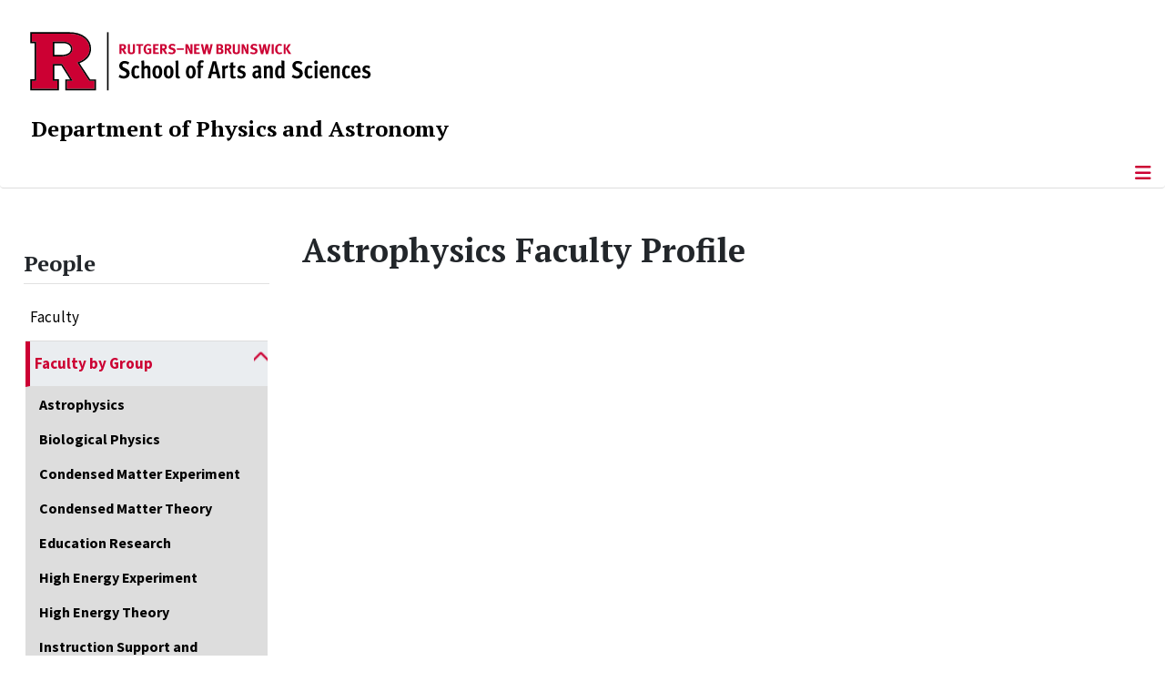

--- FILE ---
content_type: text/html; charset=utf-8
request_url: https://physics.rutgers.edu/people/faculty-by-group/astrophysics-faculty-list/astrophysics-faculty-profile?start=60
body_size: 9008
content:
<!DOCTYPE html>
<html lang="en-gb" dir="ltr">
<head>
	<meta charset="utf-8">
	<meta name="viewport" content="width=device-width, initial-scale=1">
	<meta name="description" content="The quarks confined within protons, the gluons that hold them together, the nuclei created in stars, the materials that make life convenient, the cosmos in its ">
	<meta name="generator" content="Joomla! - Open Source Content Management">
	<title>Astrophysics Faculty Profile</title>
	<link href="/people/faculty-by-group/astrophysics-faculty-list/astrophysics-faculty-profile?format=feed&amp;type=rss" rel="alternate" type="application/rss+xml" title="Astrophysics Faculty Profile">
	<link href="/people/faculty-by-group/astrophysics-faculty-list/astrophysics-faculty-profile?format=feed&amp;type=atom" rel="alternate" type="application/atom+xml" title="Astrophysics Faculty Profile">
	<link href="/media/templates/site/cassiopeia_sas/images/favicon.ico" rel="alternate icon" type="image/vnd.microsoft.icon">
	<link href="/media/system/images/joomla-favicon-pinned.svg" rel="mask-icon" color="#000">

	<link href="/media/system/css/joomla-fontawesome.min.css?2418d0" rel="lazy-stylesheet"><noscript><link href="/media/system/css/joomla-fontawesome.min.css?2418d0" rel="stylesheet"></noscript>
	<link href="/media/templates/site/cassiopeia/css/template.min.css?2418d0" rel="stylesheet">
	<link href="/media/templates/site/cassiopeia/css/global/colors_standard.min.css?2418d0" rel="stylesheet">
	<link href="/media/templates/site/cassiopeia/css/vendor/joomla-custom-elements/joomla-alert.min.css?0.4.1" rel="stylesheet">
	<link href="//plugins/content/jextboxequation/latex2html5/latex2js.css?2418d0" rel="stylesheet">
	<link href="/media/templates/site/cassiopeia_sas/css/user.css?2418d0" rel="stylesheet">
	<link href="/media/plg_system_jcemediabox/css/jcemediabox.min.css?7d30aa8b30a57b85d658fcd54426884a" rel="stylesheet">
	<link href="/media/plg_system_jcepro/site/css/content.min.css?86aa0286b6232c4a5b58f892ce080277" rel="stylesheet">
	<link href="https://physics.rutgers.edu/modules/mod_socialmedia/assets/css/mod_socialmedia.css" rel="stylesheet">
	<style>:root {
		--hue: 214;
		--template-bg-light: #f0f4fb;
		--template-text-dark: #495057;
		--template-text-light: #ffffff;
		--template-link-color: #2a69b8;
		--template-special-color: #001B4C;
		
	}</style>
	<style>
#accordeonck397 { padding:0;margin:0;padding-left: 0px;-moz-border-radius: 0px 0px 0px 0px;-webkit-border-radius: 0px 0px 0px 0px;border-radius: 0px 0px 0px 0px;-moz-box-shadow: 0px 0px 0px 0px #444444;-webkit-box-shadow: 0px 0px 0px 0px #444444;box-shadow: 0px 0px 0px 0px #444444;border-top: none;border-right: none;border-bottom: none;border-left: none; } 
#accordeonck397 li.accordeonck { list-style: none;/*overflow: hidden;*/ }
#accordeonck397 ul[class^="content"] { margin:0;padding:0; }
#accordeonck397 li.accordeonck > span { position: relative; display: block; }
#accordeonck397 li.parent > span span.toggler_icon { top: 0;position: absolute; cursor: pointer; display: block; height: 100%; z-index: 10;right:0; background: url(/media/templates/site/cassiopeia_sas/images/arrow-down.png) center center no-repeat !important;width: 15px;}
#accordeonck397 li.parent.open > span span.toggler_icon { right:0; background: url(/media/templates/site/cassiopeia_sas/images/arrow-up.png) center center no-repeat !important;}
#accordeonck397 li.accordeonck.level2 > span { padding-right: 20px;}
#accordeonck397 li.level2 li.accordeonck > span { padding-right: 20px;}
#accordeonck397 a.accordeonck { display: block;text-decoration: none; color: #000000;font-size: 17px;font-weight: normal;}
#accordeonck397 a.accordeonck:hover { text-decoration: none; color: #CC0033;}
#accordeonck397 li.parent > span a { display: block;/*outline: none;*/ }
#accordeonck397 li.parent.open > span a {  }
#accordeonck397 a.accordeonck > .badge { margin: 0 0 0 5px; }
#accordeonck397 li.level2.parent.open > span span.toggler_icon { background: url(/) center center no-repeat !important;}
#accordeonck397 li.level3.parent.open > span span.toggler_icon { background: url(/) center center no-repeat !important;}
#accordeonck397 li.level1 { padding-top: 5px;padding-bottom: 5px; } 
#accordeonck397 li.level1 > span { border-bottom: #DDDDDD 1px solid ; } 
#accordeonck397 li.level1 > span a { padding-top: 5px;padding-right: 5px;padding-bottom: 5px;padding-left: 5px;color: #000000;font-size: 17px;font-weight: normal; } 
#accordeonck397 li.level1 > span span.accordeonckdesc { font-size: 10px; } 
#accordeonck397 li.level1:hover > span { border-left: #CC0033 5px solid ; } 
#accordeonck397 li.level1:hover > span a { color: #CC0033; } 
#accordeonck397 li.level1.active > span { border-left: #CC0033 5px solid ; } 
#accordeonck397 li.level1.active > span a { color: #CC0033; } 
#accordeonck397 li.level1.active > span { background: #DDDDDD;background-color: #DDDDDD;background: -moz-linear-gradient(top,  #DDDDDD 0%, #DDDDDD 100%);background: -webkit-gradient(linear, left top, left bottom, color-stop(0%,#DDDDDD), color-stop(100%,#DDDDDD)); background: -webkit-linear-gradient(top,  #DDDDDD 0%,#DDDDDD 100%);background: -o-linear-gradient(top,  #DDDDDD 0%,#DDDDDD 100%);background: -ms-linear-gradient(top,  #DDDDDD 0%,#DDDDDD 100%);background: linear-gradient(top,  #DDDDDD 0%,#DDDDDD 100%);  } 
#accordeonck397 li.level1.active > span a {  } 
#accordeonck397 li.level1 > ul { background: #DDDDDD;background-color: #DDDDDD;background: -moz-linear-gradient(top,  #DDDDDD 0%, #DDDDDD 100%);background: -webkit-gradient(linear, left top, left bottom, color-stop(0%,#DDDDDD), color-stop(100%,#DDDDDD)); background: -webkit-linear-gradient(top,  #DDDDDD 0%,#DDDDDD 100%);background: -o-linear-gradient(top,  #DDDDDD 0%,#DDDDDD 100%);background: -ms-linear-gradient(top,  #DDDDDD 0%,#DDDDDD 100%);background: linear-gradient(top,  #DDDDDD 0%,#DDDDDD 100%);  } 
#accordeonck397 li.level2 > span { background: #DDDDDD;background-color: #DDDDDD;background: -moz-linear-gradient(top,  #DDDDDD 0%, #DDDDDD 100%);background: -webkit-gradient(linear, left top, left bottom, color-stop(0%,#DDDDDD), color-stop(100%,#DDDDDD)); background: -webkit-linear-gradient(top,  #DDDDDD 0%,#DDDDDD 100%);background: -o-linear-gradient(top,  #DDDDDD 0%,#DDDDDD 100%);background: -ms-linear-gradient(top,  #DDDDDD 0%,#DDDDDD 100%);background: linear-gradient(top,  #DDDDDD 0%,#DDDDDD 100%);  } 
#accordeonck397 li.level2 > span a { padding-top: 5px;padding-bottom: 5px;padding-left: 15px;color: #000000;font-size: 16px; } 
#accordeonck397 li.level2:hover > span {  } 
#accordeonck397 li.level2:hover > span a { color: #000000; } 
#accordeonck397 li.level2.active > span {  } 
#accordeonck397 li.level2.active > span a { color: #000000; } 
#accordeonck397 li.level2 ul[class^="content"] { background: #DDDDDD;background-color: #DDDDDD;background: -moz-linear-gradient(top,  #DDDDDD 0%, #DDDDDD 100%);background: -webkit-gradient(linear, left top, left bottom, color-stop(0%,#DDDDDD), color-stop(100%,#DDDDDD)); background: -webkit-linear-gradient(top,  #DDDDDD 0%,#DDDDDD 100%);background: -o-linear-gradient(top,  #DDDDDD 0%,#DDDDDD 100%);background: -ms-linear-gradient(top,  #DDDDDD 0%,#DDDDDD 100%);background: linear-gradient(top,  #DDDDDD 0%,#DDDDDD 100%);  } 
#accordeonck397 li.level2 li.accordeonck > span {  } 
#accordeonck397 li.level2 li.accordeonck > span a { padding-top: 5px;padding-bottom: 5px;padding-left: 25px;color: #636363; } 
#accordeonck397 li.level2 li.accordeonck:hover > span {  } 
#accordeonck397 li.level2 li.accordeonck:hover > span a { color: #000000; } 
#accordeonck397 li.level2 li.accordeonck.active > span {  } 
#accordeonck397 li.level2 li.accordeonck.active > span a { color: #000000; } ul#accordeonck397 li.accordeonck.level1.active {
    background:#ddd; 
}

ul#accordeonck397 li.accordeonck.level1.active a {
    font-weight: bold;
}

a.accordeonck.isactive {
    font-weight: bold;
}

.accordeonck li.parent > span span.toggler_icon {
    z-index: 9 !important;
}

ul#accordeonck397 li.accordeonck.level1 {
    padding-top: 0px;
    padding-bottom: 0px;
 }

ul#accordeonck397 li.level1 > span {
    min-height: 50.75px;
}

ul#accordeonck397 li.level1 > span a {
    padding-top: 10px;
accordeonck397 li.accordeonck.level1.active {
    background:#ddd; 
}

accordeonck397 li.accordeonck.level1.active a {
    font-weight: bold;
}

a.accordeonck.isactive {
    font-weight: bold;
}

.accordeonck li.parent > span span.toggler_icon {
    z-index: 9 !important;
}

accordeonck397 li.accordeonck.level1 {
    padding-top: 0px;
    padding-bottom: 0px;
 }

accordeonck397 li.level1 > span {
    min-height: 50.75px;
}

accordeonck397 li.level1 > span a {
    padding-top: 10px;
#accordeonck397 ul[class^="content"] {
	display: none;
}

#accordeonck397 .toggler_icon {
	top: 0;
}</style>

	<script src="/media/vendor/metismenujs/js/metismenujs.min.js?1.4.0" defer></script>
	<script src="/media/mod_menu/js/menu.min.js?2418d0" type="module"></script>
	<script src="/media/templates/site/cassiopeia/js/mod_menu/menu-metismenu.min.js?2418d0" defer></script>
	<script src="/media/vendor/jquery/js/jquery.min.js?3.7.1"></script>
	<script src="/media/legacy/js/jquery-noconflict.min.js?504da4"></script>
	<script type="application/json" class="joomla-script-options new">{"joomla.jtext":{"RLTA_BUTTON_SCROLL_LEFT":"Scroll buttons to the left","RLTA_BUTTON_SCROLL_RIGHT":"Scroll buttons to the right","ERROR":"Error","MESSAGE":"Message","NOTICE":"Notice","WARNING":"Warning","JCLOSE":"Close","JOK":"OK","JOPEN":"Open"},"system.paths":{"root":"","rootFull":"https:\/\/physics.rutgers.edu\/","base":"","baseFull":"https:\/\/physics.rutgers.edu\/"},"csrf.token":"84609d0f0888894aa7eb6b74fad0b40a"}</script>
	<script src="/media/system/js/core.min.js?a3d8f8"></script>
	<script src="/media/vendor/bootstrap/js/offcanvas.min.js?5.3.8" type="module"></script>
	<script src="/media/com_content/js/articles-list.min.js?f53819" type="module"></script>
	<script src="/media/templates/site/cassiopeia/js/template.min.js?2418d0" type="module"></script>
	<script src="/media/system/js/messages.min.js?9a4811" type="module"></script>
	<script src="https://cdn.jsdelivr.net/npm/mathjax@2/MathJax.js?config=TeX-MML-AM_CHTML" defer></script>
	<script src="//plugins/content/jextboxequation/latex2html5/latex2html5.bundle.js?2418d0" defer></script>
	<script src="/media/plg_system_jcemediabox/js/jcemediabox.min.js?7d30aa8b30a57b85d658fcd54426884a"></script>
	<script src="/media/com_accordeonmenuck/assets/accordeonmenuck.js"></script>
	<script src="/media/com_accordeonmenuck/assets/jquery.easing.1.3.js"></script>
	<script>rltaSettings = {"switchToAccordions":true,"switchBreakPoint":576,"buttonScrollSpeed":5,"addHashToUrls":true,"rememberActive":false,"wrapButtons":false}</script>
	<script type="text/x-mathjax-config">
				MathJax.Hub.Config({
					TeX: {
						extensions: ["autoload-all.js"],
						equationNumbers: {autoNumber: "AMS"}
					},
					tex2jax: {
						processEscapes: true,
						inlineMath: [["$", "$"], ["\\(", "\\)"]],
						displayMath: [["$$", "$$"], ["\\[", "\\]"]],
						skipTags: ["script", "noscript", "style", "textarea", "pre", "code"]
					},
					showMathMenu: false,
					messageStyle: "none"
				});
				</script>
	<script>document.addEventListener("DOMContentLoaded", function() { if(typeof LaTeX2HTML5 !== "undefined") LaTeX2HTML5.init(); });</script>
	<script>
			(function() {
				const typeset = () => {
					if (window.MathJax) {
						MathJax.Hub.Queue(["Typeset", MathJax.Hub]);
					}
				};
				if (window.MutationObserver) {
					let timeout;
					const observer = new MutationObserver((mutations) => {
						const hasNewNodes = mutations.some(m => m.addedNodes.length > 0);
						if (hasNewNodes) {
							clearTimeout(timeout);
							timeout = setTimeout(typeset, 100);
						}
					});
					observer.observe(document.body, { childList: true, subtree: true });
				}
			})();
		</script>
	<script>jQuery(document).ready(function(){WfMediabox.init({"base":"\/","theme":"standard","width":"","height":"","lightbox":0,"shadowbox":0,"icons":1,"overlay":1,"overlay_opacity":0,"overlay_color":"","transition_speed":500,"close":2,"labels":{"close":"Close","next":"Next","previous":"Previous","cancel":"Cancel","numbers":"{{numbers}}","numbers_count":"{{current}} of {{total}}","download":"Download"},"swipe":true,"expand_on_click":true});});</script>
	<script>jQuery(document).ready(function(jQuery){new Accordeonmenuck('#accordeonck397', {fadetransition : false,eventtype : 'click',transition : 'linear',menuID : 'accordeonck397',defaultopenedid : '',activeeffect : '',showcounter : '',showactive : '1',closeothers : '1',duree : 500});}); </script>
	<meta property="og:locale" content="en_GB" class="4SEO_ogp_tag">
	<meta property="og:url" content="https://physics.rutgers.edu/people/faculty-by-group/astrophysics-faculty-list/astrophysics-faculty-profile?start=60" class="4SEO_ogp_tag">
	<meta property="og:site_name" content="Department of Physics and Astronomy | Rutgers, The State University of New Jersey" class="4SEO_ogp_tag">
	<meta property="og:type" content="article" class="4SEO_ogp_tag">
	<meta property="og:title" content="Astrophysics Faculty Profile" class="4SEO_ogp_tag">
	<meta property="og:description" content="The quarks confined within protons, the gluons that hold them together, the nuclei created in stars, the materials that make life convenient, the cosmos in its " class="4SEO_ogp_tag">
	<meta property="fb:app_id" content="966242223397117" class="4SEO_ogp_tag">
	<meta name="twitter:card" content="summary" class="4SEO_tcards_tag">
	<meta name="twitter:url" content="https://physics.rutgers.edu/people/faculty-by-group/astrophysics-faculty-list/astrophysics-faculty-profile?start=60" class="4SEO_tcards_tag">
	<meta name="twitter:title" content="Astrophysics Faculty Profile" class="4SEO_tcards_tag">
	<meta name="twitter:description" content="The quarks confined within protons, the gluons that hold them together, the nuclei created in stars, the materials that make life convenient, the cosmos in its " class="4SEO_tcards_tag">

<!-- Global site tag (gtag.js) - Google Analytics -->
<script async src="https://www.googletagmanager.com/gtag/js?id=G-29NEBSX93J"></script>

<script>
window.dataLayer = window.dataLayer || [];function gtag(){dataLayer.push(arguments);}gtag('js', new Date()); gtag('config', 'G-29NEBSX93J');
</script>
	<meta name="robots" content="max-snippet:-1, max-image-preview:large, max-video-preview:-1" class="4SEO_robots_tag">
	<script type="application/ld+json" class="4SEO_structured_data_breadcrumb">{
    "@context": "http://schema.org",
    "@type": "BreadcrumbList",
    "itemListElement": [
        {
            "@type": "listItem",
            "position": 1,
            "name": "Home",
            "item": "https://physics.rutgers.edu/"
        },
        {
            "@type": "listItem",
            "position": 2,
            "name": "Faculty by Group",
            "item": "https://physics.rutgers.edu/people/faculty-by-group/astrophysics-faculty-list"
        },
        {
            "@type": "listItem",
            "position": 3,
            "name": "Astrophysics",
            "item": "https://physics.rutgers.edu/people/faculty-by-group/astrophysics-faculty-list"
        },
        {
            "@type": "listItem",
            "position": 4,
            "name": "Astrophysics Faculty Profile",
            "item": "https://physics.rutgers.edu/people/faculty-by-group/astrophysics-faculty-list/astrophysics-faculty-profile"
        }
    ]
}</script></head>

<body class="site com_content wrapper-static view-category no-layout no-task itemid-683 has-sidebar-left">
	<header class="header container-header full-width">

		      
            
        			<div class="container-rutgers-menu full-width ">
				<div class="rutgers-menu no-card d-none d-lg-block">
        <ul class="mod-menu mod-list nav navbar-sas-ru">
<li class="nav-item item-1503"><a href="https://sas.rutgers.edu/about/events/upcoming-events" target="_blank" rel="noopener noreferrer">SAS Events</a></li><li class="nav-item item-1504"><a href="https://sas.rutgers.edu/about/news" target="_blank" rel="noopener noreferrer">SAS News</a></li><li class="nav-item item-126"><a href="https://www.rutgers.edu" target="_blank" rel="noopener noreferrer">rutgers.edu</a></li><li class="nav-item item-128"><a href="https://sas.rutgers.edu" target="_blank" rel="noopener noreferrer">SAS</a></li><li class="nav-item item-1124"><a href="https://search.rutgers.edu/people" target="_blank" rel="noopener noreferrer">Search People</a></li><li class="nav-item item-1125"><a href="/search-website" class="fs-6"><span class="p-2 fa-solid fa-magnifying-glass rutgersRed" aria-hidden="true"></span><span class="visually-hidden">Search Website</span></a></li></ul>
</div>

			</div>
		
        			<div class="container-sas-branding ">
				<div class="sas-branding no-card ">
        
<div id="mod-custom391" class="mod-custom custom">
    <div class="container-logo">
<div class="row">
<div><a href="https://sas.rutgers.edu" target="_blank" rel="noopener"><img alt="Rutgers - New Brunswick School of Arts and Sciences logo" class="theme-image" /></a></div>
</div>
</div>
<div class="container-unit">
<div class="row">
<div class="col title-unit"><a href="/." class="no-underline no-hover">Department of Physics and Astronomy</a></div>
</div>
</div></div>
</div>

			</div>
		      
					<div class="grid-child">
				<div class="navbar-brand">
					<a class="brand-logo" href="/">
						<img class="logo d-inline-block" loading="eager" decoding="async" src="/media/templates/site/cassiopeia/images/logo.svg" alt="Department of Physics and Astronomy | Rutgers, The State University of New Jersey">					</a>
									</div>
			</div>
		      
      
		
					<div class="container-banner full-width">
				<div class="banner card menu-bar">
        <div class="card-body">
                <nav class="navbar navbar-expand-lg">
    <button class="navbar-toggler navbar-toggler-right" type="button" data-bs-toggle="offcanvas" data-bs-target="#navbar384" aria-controls="navbar384" aria-expanded="false" aria-label="Toggle Navigation">
        <span class="icon-menu" aria-hidden="true"></span>
    </button>
    <div class="offcanvas offcanvas-start" id="navbar384">
        <div class="offcanvas-header">
            <button type="button" class="btn-close btn-close-black" data-bs-dismiss="offcanvas" aria-label="Close"></button>

 
        </div>
        <div class="offcanvas-body">
         <div class="d-lg-none mt-3">
                <div class="moduletable ">
        
<div id="mod-custom392" class="mod-custom custom">
    <p style="text-align: center;"><a href="https://sas.rutgers.edu" target="_blank" rel="noopener"><img alt="Rutgers - New Brunswick School of Arts and Sciences logo" class="theme-image" style="max-width: 80%;" /></a><br /><a href="/." class="no-underline no-hover title-unit">Department of Physics and Astronomy</a></p>
<p><a href="/./search-website"><img src="/media/templates/site/cassiopeia_sas/images/search-magnifying-glass.PNG" alt="Search Website - Magnifying Glass" style="display: block; margin-left: auto; margin-right: auto;" /></a></p></div>
</div>
            </div>

            <ul class="mod-menu mod-menu_dropdown-metismenu metismenu mod-list navbar navbar-nav dropdown sas-main-menu">
<li class="metismenu-item item-209 level-1 divider deeper parent"><button class="mod-menu__separator separator mm-collapsed mm-toggler mm-toggler-nolink" aria-haspopup="true" aria-expanded="false">About Us</button><ul class="mm-collapse"><li class="metismenu-item item-474 level-2"><a href="/about-us/about-us-welcome" >Welcome</a></li><li class="metismenu-item item-480 level-2"><a href="/about-us/about-us-policy-affirmation" >Policy Affirmation</a></li><li class="metismenu-item item-579 level-2"><a href="http://www.physics.rutgers.edu/rumipa/" target="_blank" rel="noopener noreferrer">Minorities in Physics and Astronomy</a></li></ul></li><li class="metismenu-item item-136 level-1 divider deeper parent"><button class="mod-menu__separator separator mm-collapsed mm-toggler mm-toggler-nolink" aria-haspopup="true" aria-expanded="false">Academics</button><ul class="mm-collapse"><li class="metismenu-item item-168 level-2 parent"><a href="/academics/undergraduate-program/why-physics-astrophysics" >Undergraduate</a></li><li class="metismenu-item item-169 level-2 parent"><a href="/academics/graduate-program/about-the-graduate-program" >Graduate</a></li></ul></li><li class="metismenu-item item-138 level-1 active divider deeper parent"><button class="mod-menu__separator separator mm-collapsed mm-toggler mm-toggler-nolink" aria-haspopup="true" aria-expanded="false">People</button><ul class="mm-collapse"><li class="metismenu-item item-611 level-2"><a href="/people/faculty-list" >Faculty</a></li><li class="metismenu-item item-681 level-2 active parent"><a href="/people/faculty-by-group/astrophysics-faculty-list" >Faculty by Group</a></li><li class="metismenu-item item-622 level-2"><a href="/people/associated-faculty-list" >Associated Faculty</a></li><li class="metismenu-item item-624 level-2"><a href="/people/staff-list" >Staff</a></li><li class="metismenu-item item-626 level-2"><a href="/people/postdoctoral-and-research-associates-list" >Postdoctoral and Research Associates</a></li><li class="metismenu-item item-629 level-2"><a href="/people/graduate-students-list" >Graduate Students</a></li></ul></li><li class="metismenu-item item-216 level-1 divider deeper parent"><button class="mod-menu__separator separator mm-collapsed mm-toggler mm-toggler-nolink" aria-haspopup="true" aria-expanded="false">Events</button><ul class="mm-collapse"><li class="metismenu-item item-310 level-2"><a href="/events/events-calendar/month.calendar/2026/01/22/-" >Calendar</a></li><li class="metismenu-item item-478 level-2"><a href="/events/observatory-nights" >Observatory Nights</a></li><li class="metismenu-item item-720 level-2"><a href="/events/colloquium" >Colloquium</a></li><li class="metismenu-item item-804 level-2"><a href="/events/seminars" >Seminars</a></li><li class="metismenu-item item-945 level-2"><a href="https://sites.rutgers.edu/cmt-symposium-23/schedule/" target="_blank" rel="noopener noreferrer">Upcoming Conferences</a></li><li class="metismenu-item item-947 level-2"><a href="https://www.physics.rutgers.edu/irons/" target="_blank" rel="noopener noreferrer">Irons Lecture</a></li></ul></li><li class="metismenu-item item-406 level-1 divider deeper parent"><button class="mod-menu__separator separator mm-collapsed mm-toggler mm-toggler-nolink" aria-haspopup="true" aria-expanded="false">News</button><ul class="mm-collapse"><li class="metismenu-item item-2000 level-2"><a href="/news/2026-news" >2026 News</a></li><li class="metismenu-item item-481 level-2 parent"><a href="/news/news-archive/2025-news" >Archive</a></li><li class="metismenu-item item-479 level-2"><a href="/news/alumni-newsletter" >Alumni Newsletter</a></li><li class="metismenu-item item-476 level-2"><a href="http://www.physics.rutgers.edu/newsletter/" target="_blank" rel="noopener noreferrer">Newsletter</a></li></ul></li><li class="metismenu-item item-150 level-1 deeper parent"><a href="/research" >Research</a><button class="mm-collapsed mm-toggler mm-toggler-link" aria-haspopup="true" aria-expanded="false" aria-label="Research"></button><ul class="mm-collapse"><li class="metismenu-item item-753 level-2 parent"><a href="/research/astrophysics/astronomy-research-overview" >Astrophysics</a></li><li class="metismenu-item item-752 level-2"><a href="/research/biological-physics" >Biological Physics</a></li><li class="metismenu-item item-733 level-2"><a href="/research/condensed-matter-experiment" >Condensed Matter Experiment</a></li><li class="metismenu-item item-734 level-2"><a href="/research/condensed-matter-theory" >Condensed Matter Theory</a></li><li class="metismenu-item item-782 level-2 parent"><a href="/research/education-research" >Education Research</a></li><li class="metismenu-item item-785 level-2 parent"><a href="/research/high-energy-experiment" >High Energy Experiment</a></li><li class="metismenu-item item-788 level-2"><a href="/research/high-energy-theory" >High Energy Theory</a></li><li class="metismenu-item item-795 level-2 parent"><a href="/research/nuclear-physics" >Nuclear Physics</a></li></ul></li><li class="metismenu-item item-677 level-1 divider deeper parent"><button class="mod-menu__separator separator mm-collapsed mm-toggler mm-toggler-nolink" aria-haspopup="true" aria-expanded="false">Facilities &amp; Resources</button><ul class="mm-collapse"><li class="metismenu-item item-725 level-2 parent"><a href="/facilities-resources/computer-facilities-and-resources" >Computers</a></li><li class="metismenu-item item-732 level-2"><a href="/facilities-resources/other-facilities-and-resources" >Other Facilities &amp; Resources</a></li><li class="metismenu-item item-1248 level-2"><a href="https://sites.rutgers.edu/physics-machine-shop/" target="_blank" rel="noopener noreferrer">Machine Shop</a></li><li class="metismenu-item item-1788 level-2"><a href="/kcqm-home" target="_blank" rel="noopener noreferrer">KECK Center for Quantum Magnetism</a></li></ul></li><li class="metismenu-item item-116 level-1"><a href="/support-us" >Support Us</a></li><li class="metismenu-item item-170 level-1"><a href="/contact-us" >Contact Us</a></li></ul>


        </div>
    </div>
</nav>    </div>
</div>

			</div>
		

	</header>

<main>
  
  
  
	<div class="site-grid">

		
		
		
					<div class="grid-child container-sidebar-left">
				<div class="sidebar-left card ">
            <h2 class="card-header header-size-3">People</h2>        <div class="card-body">
                <div class="accordeonck-wrap " data-id="accordeonck397">
<ul class="menu" id="accordeonck397">
<li id="item-611" class="accordeonck item611 first level1 " data-level="1" ><span class="accordeonck_outer "><a class="accordeonck " href="/people/faculty-list" >Faculty<span class="accordeonckdesc"></span></a></span></li><li id="item-681" class="accordeonck item681 active first parent parent level1 " data-level="1" ><span class="accordeonck_outer toggler toggler_1"><a class="accordeonck isactive " href="javascript:void(0);" >Faculty by Group<span class="accordeonckdesc"></span></a><span class="toggler_icon" tabIndex="0" role="button" aria-label="ACCORDEONMENUCK_TOGGLER_LABEL"></span></span><ul class="content_1 accordeonck" style=""><li id="item-682" class="accordeonck item682 active first level2 " data-level="2" ><span class="accordeonck_outer "><a class="accordeonck isactive " href="/people/faculty-by-group/astrophysics-faculty-list" >Astrophysics<span class="accordeonckdesc"></span></a></span></li><li id="item-691" class="accordeonck item691 first level2 " data-level="2" ><span class="accordeonck_outer "><a class="accordeonck " href="/people/faculty-by-group/biological-physics-faculty-list" >Biological Physics<span class="accordeonckdesc"></span></a></span></li><li id="item-686" class="accordeonck item686 first level2 " data-level="2" ><span class="accordeonck_outer "><a class="accordeonck " href="/people/faculty-by-group/condensed-matter-experiment-faculty-list" >Condensed Matter Experiment<span class="accordeonckdesc"></span></a></span></li><li id="item-685" class="accordeonck item685 first level2 " data-level="2" ><span class="accordeonck_outer "><a class="accordeonck " href="/people/faculty-by-group/condensed-matter-theory-faculty-list" >Condensed Matter Theory<span class="accordeonckdesc"></span></a></span></li><li id="item-693" class="accordeonck item693 first level2 " data-level="2" ><span class="accordeonck_outer "><a class="accordeonck " href="/people/faculty-by-group/education-research-faculty-list" >Education Research<span class="accordeonckdesc"></span></a></span></li><li id="item-688" class="accordeonck item688 first level2 " data-level="2" ><span class="accordeonck_outer "><a class="accordeonck " href="/people/faculty-by-group/high-energy-experiment-faculty-list" >High Energy Experiment<span class="accordeonckdesc"></span></a></span></li><li id="item-687" class="accordeonck item687 first level2 " data-level="2" ><span class="accordeonck_outer "><a class="accordeonck " href="/people/faculty-by-group/high-energy-theory-faculty-list" >High Energy Theory<span class="accordeonckdesc"></span></a></span></li><li id="item-692" class="accordeonck item692 first level2 " data-level="2" ><span class="accordeonck_outer "><a class="accordeonck " href="/people/faculty-by-group/instruction-support-and-development-faculty-list" >Instruction Support and Development<span class="accordeonckdesc"></span></a></span></li><li id="item-690" class="accordeonck item690 first level2 " data-level="2" ><span class="accordeonck_outer "><a class="accordeonck " href="/people/faculty-by-group/nuclear-experiment-faculty-list" >Nuclear Experiment<span class="accordeonckdesc"></span></a></span></li><li id="item-689" class="accordeonck item689 first level2 " data-level="2" ><span class="accordeonck_outer "><a class="accordeonck " href="/people/faculty-by-group/nuclear-theory-faculty-list" >Nuclear Theory<span class="accordeonckdesc"></span></a></span></li><li id="item-684" class="accordeonck item684 first last level2 " data-level="2" ><span class="accordeonck_outer "><a class="accordeonck " href="/people/faculty-by-group/surface-science-experiment-faculty-list" >Surface Science Experiment<span class="accordeonckdesc"></span></a></span></li></ul></li><li id="item-622" class="accordeonck item622 first level1 " data-level="1" ><span class="accordeonck_outer "><a class="accordeonck " href="/people/associated-faculty-list" >Associated Faculty<span class="accordeonckdesc"></span></a></span></li><li id="item-624" class="accordeonck item624 first level1 " data-level="1" ><span class="accordeonck_outer "><a class="accordeonck " href="/people/staff-list" >Staff<span class="accordeonckdesc"></span></a></span></li><li id="item-626" class="accordeonck item626 first level1 " data-level="1" ><span class="accordeonck_outer "><a class="accordeonck " href="/people/postdoctoral-and-research-associates-list" >Postdoctoral and Research Associates<span class="accordeonckdesc"></span></a></span></li><li id="item-629" class="accordeonck item629 first level1 " data-level="1" ><span class="accordeonck_outer "><a class="accordeonck " href="/people/graduate-students-list" >Graduate Students<span class="accordeonckdesc"></span></a></span></li></ul></div>
    </div>
</div>
<div class="sidebar-left card ">
            <h2 class="card-header header-size-3">Alumni and Friends</h2>        <div class="card-body">
                
<div id="mod-custom315" class="mod-custom custom">
    <p>We'd like to both keep track of you and keep you informed of what's happening in the Department. Please <a href="http://www.physics.rutgers.edu/alumnifriends/" target="_blank" rel="noopener">complete and submit a form</a>.</p></div>
    </div>
</div>

			</div>
		
		<div class="grid-child container-component">
			
			
			<div id="system-message-container" aria-live="polite"></div>


				<div class="com-content-category category-list">

<div class="content-category">
            <h1>
            Astrophysics Faculty Profile        </h1>
    
        
                
        
<form action="https://physics.rutgers.edu/people/faculty-by-group/astrophysics-faculty-list/astrophysics-faculty-profile?start=60" method="post" name="adminForm" id="adminForm" class="com-content-category__articles">
    
    
                
        
            <div>
        <input type="hidden" name="filter_order" value="">
        <input type="hidden" name="filter_order_Dir" value="">
        <input type="hidden" name="limitstart" value="">
        <input type="hidden" name="task" value="">
    </div>
</form>

    </div>

</div>

          		          		          				</div>

		
		
		      
      
      		      
      			</div>

	  
  
	
	  
</main>

<footer class="container-footer footer full-width">
  
  			<sas-footer-identity class=" grid-child container-sas-footer-identity full-width-v2">
			<div class=" sas-footer-identity">
				<div class="sas-footer-identity no-card sas-footer-logo-left sas-footer-logo-left sas-branding">
        
<div id="mod-custom393" class="mod-custom custom">
    <p><img src="/media/templates/site/cassiopeia_sas/images/RNBSAS_H_WHITE.svg" alt="Rutgers - New Brunswick School of Arts and Sciences logo" style="min-width: 300px; max-width: 400px; margin-top: 10px; margin-left: 15px; margin-bottom: 10px;" loading="lazy" /></p></div>
</div>
<div class="sas-footer-identity no-card ">
        <ul class="mod-menu mod-menu_dropdown-metismenu metismenu mod-list mod-menu mod-list nav navbar-sas-ru sas-footer-menu sas-footer-menu-right">
<li class="metismenu-item item-1503 level-1"><a href="https://sas.rutgers.edu/about/events/upcoming-events" target="_blank" rel="noopener noreferrer">SAS Events</a></li><li class="metismenu-item item-1504 level-1"><a href="https://sas.rutgers.edu/about/news" target="_blank" rel="noopener noreferrer">SAS News</a></li><li class="metismenu-item item-126 level-1"><a href="https://www.rutgers.edu" target="_blank" rel="noopener noreferrer">rutgers.edu</a></li><li class="metismenu-item item-128 level-1"><a href="https://sas.rutgers.edu" target="_blank" rel="noopener noreferrer">SAS</a></li><li class="metismenu-item item-1124 level-1"><a href="https://search.rutgers.edu/people" target="_blank" rel="noopener noreferrer">Search People</a></li><li class="metismenu-item item-1125 level-1"><a href="/search-website" class="fs-6"><span class="p-2 fa-solid fa-magnifying-glass rutgersRed" aria-hidden="true"></span><span class="visually-hidden">Search Website</span></a></li></ul>
</div>

			</div>
		</sas-footer-identity>
	
         
 <!-- Display any module in the footer position from the sites -->         
<div class="grid-child">
<!--2025-01 LG: Display Rutgers Menu from rutgers file -->              
<div><h2 class="footer-title">Connect with Rutgers</h2>
<ul  class="list-unstyled">
<li><a href="https://newbrunswick.rutgers.edu/" target="_blank" >Rutgers New Brunswick</a>
<li><a href="https://www.rutgers.edu/news" target="blank">Rutgers Today</a>
<li><a href="https://my.rutgers.edu/uxp/login" target="_blank">myRutgers</a>
<li><a href="https://scheduling.rutgers.edu/scheduling/academic-calendar" target="_blank">Academic Calendar</a>
<li><a href="https://classes.rutgers.edu//soc/#home" target="_blank">Rutgers Schedule of Classes</a>
<li><a href="https://emnb.rutgers.edu/one-stop-overview/" target="_blank">One Stop Student Service Center</a>
<li><a href="https://rutgers.campuslabs.com/engage/events/" target="_blank">getINVOLVED</a>
<li><a href="https://admissions.rutgers.edu/visit-rutgers" target="_blank">Plan a Visit</a>
</ul>
</div> 
  <!--2025-01 LG: Display SAS Menu from SAS file -->              
  <div>
    <h2 class="footer-title">Explore SAS</h2>
<ul  class="list-unstyled">
<li><a href="https://sas.rutgers.edu/academics/majors-minors" target="blank">Majors and Minors</a>
<li><a href="https://sas.rutgers.edu/academics/areas-of-study" target="_blank" >Departments and Programs</a>
<li><a href="https://sas.rutgers.edu/academics/centers-institutes" target="_blank">Research Centers and Institutes</a>
<li><a href="https://sas.rutgers.edu/about/sas-offices" target="_blank">SAS Offices</a>  
<li><a href="https://sas.rutgers.edu/giving" target="_blank">Support SAS</a>
</ul>
</div> 
  
<!--2025-01 LG: Display NOTICES Menu from NOTICES file -->              
<div>
<h2 class="footer-title">Notices</h2>
<ul class="list-unstyled">
<li><a href="https://www.rutgers.edu/status" target="_blank" >University Operating Status</a>
</ul>
<hr>
<ul  class="list-unstyled">
<li><a href="https://www.rutgers.edu/privacy-statement" target="blank">Privacy</a>
</ul>
</div> 
                 <div class="moduletable ">
            <h2 class="footer-title">Quick Links</h2>        
<div id="mod-custom100" class="mod-custom custom">
    <p><a href="https://sis.rutgers.edu/soc" target="_blank" rel="noopener">Schedule of Classes</a><br /><a href="https://www.libraries.rutgers.edu/" target="_blank" rel="noopener">Libraries</a><br /><a href="https://sims.rutgers.edu/webreg/" target="_blank" rel="noopener">Webreg</a><br /><a href="https://sims.rutgers.edu/csp/" target="_blank" rel="noopener">Course Schedule Planner</a><br /><a href="https://sasundergrad.rutgers.edu/academics/requirements/core" target="_blank" rel="noopener">SAS Core Curriculum</a></p></div>
</div>
<div class="moduletable ">
            <h2 class="footer-title">Contact Us</h2>        
<div id="mod-custom102" class="mod-custom custom">
    <p><img src="/images/modules/firstlight2_footer.jpg" alt="firstlight2 footer" width="100" height="150" style="margin-right: 10px; margin-bottom: 10px; float: left;" /><strong><a href="/contact-us">Physics &amp; Astronomy</a></strong><br />Rutgers, The State University<br />&nbsp;&nbsp;&nbsp;of New Jersey<br />136 Frelinghuysen Road<br />Piscataway, NJ 08854-8019<br />(848) 445-8781<br /><a href="mailto:npamula@physics.rutgers.edu">npamula@physics.rutgers.edu</a></p></div>
</div>

	</div>

<!-- Display Social Media Module -->    
			<socialmedia class="container-sas-socialmedia  full-width">
      	 		<div class="wrapper-socialmedia">
				<div class="grid-child sas-socialmedia">
					

	<table style="margin-left: 10px; margin-right: auto; max-width: 95%; margin-top: 20px; margin-bottom: 20px;" class="table-horizontal-socialmedia">
		<tbody>
			<tr>
								<td style="width: 22px;"><img alt="Facebook" src="/modules/mod_socialmedia/assets/images/socialMediaIcon_Facebook.png" height="20" width="20" /></td>
				<td style="width: 80px;"><a style="padding: 2px 5px;" href="https://www.facebook.com/Rutgers-Physics-Astronomy-162344740453207/" target="_blank">Facebook</a></td>
				
				
				
				
				
				
				
				
			</tr>
		</tbody>
	</table>


            			</div>
			</div>
		</socialmedia>
	 

<!--Display Footer Menu -->  
          
			<sas-footer-menu class="container-sas-footer-menu full-width">
			<div class="sas-footer-menu">
				<ul class="mod-menu mod-menu_dropdown-metismenu metismenu mod-list navbar navbar-nav dropdown sas-footer-menu">
<li class="metismenu-item item-165 level-1"><a href="/" >Home</a></li><li class="metismenu-item item-145 level-1"><a href="/sitemap?view=html&amp;id=1" >Sitemap</a></li><li class="metismenu-item item-1126 level-1"><a href="/search-in-footer" >Search</a></li><li class="metismenu-item item-146 level-1"><a href="/contact-us" >Site Feedback</a></li><li class="metismenu-item item-275 level-1"><a href="https://physics.rutgers.edu/?morequest=sso&amp;idp=urn:mace:incommon:rutgers.edu" >Login</a></li></ul>

			</div>
		</sas-footer-menu>
	

<!-- Display Copyright -->
		<copyright class="container-sas-copyright  full-width">
			<div class="sas-copyright">

<!--2025-01 LG: Display Copyright Text from copyright text file -->              
<p>
    <!-- paragraph 1 of copy right - information -->
<p style="text-align: center;">Rutgers is an equal access/equal opportunity institution. Individuals with disabilities are encouraged to direct suggestions, comments, or complaints concerning any<br />
accessibility issues with Rutgers websites to <a href='mailto:accessibility@rutgers.edu'>accessibility@rutgers.edu</a> or complete the <a href='https://it.rutgers.edu/it-accessibility-initiative/barrierform/'  rel='nofollow' target='_blank'>Report Accessibility Barrier / Provide Feedback</a> form.</p>
    <!-- paragraph 2 of copy right - information -->
<p style="text-align: center;"><a href='https://www.rutgers.edu/copyright-information' rel='nofollow' target='_blank'>Copyright ©<script>document.write(new Date().getFullYear())</script></a>, <a href='https://www.rutgers.edu/' rel='nofollow' target='_blank'>Rutgers, The State University of New Jersey</a>. All rights reserved.  <a href='https://ithelp.sas.rutgers.edu/' rel='nofollow' target='_blank'>Contact webmaster</a></p>
<p>&nbsp;</p>

</p>

<!-- Display back to top link -->              
			<a href="#top" id="back-top" class="back-to-top-link" aria-label="Back to Top">
			<span class="icon-arrow-up icon-fw" aria-hidden="true"></span>
		</a>

	

</footer>
<noscript class="4SEO_cron">
    <img aria-hidden="true" alt="" style="position:absolute;bottom:0;left:0;z-index:-99999;" src="https://physics.rutgers.edu/index.php/_wblapi?nolangfilter=1&_wblapi=/forseo/v1/cron/image/" data-pagespeed-no-transform data-speed-no-transform />
</noscript>
<script class="4SEO_cron" data-speed-no-transform >setTimeout(function () {
        var e = document.createElement('img');
        e.setAttribute('style', 'position:absolute;bottom:0;right:0;z-index:-99999');
        e.setAttribute('aria-hidden', 'true');
        e.setAttribute('src', 'https://physics.rutgers.edu/index.php/_wblapi?nolangfilter=1&_wblapi=/forseo/v1/cron/image/' + Math.random().toString().substring(2) + Math.random().toString().substring(2)  + '.svg');
        document.body.appendChild(e);
        setTimeout(function () {
            document.body.removeChild(e)
        }, 3000)
    }, 3000);
</script>
</body>
</html>
